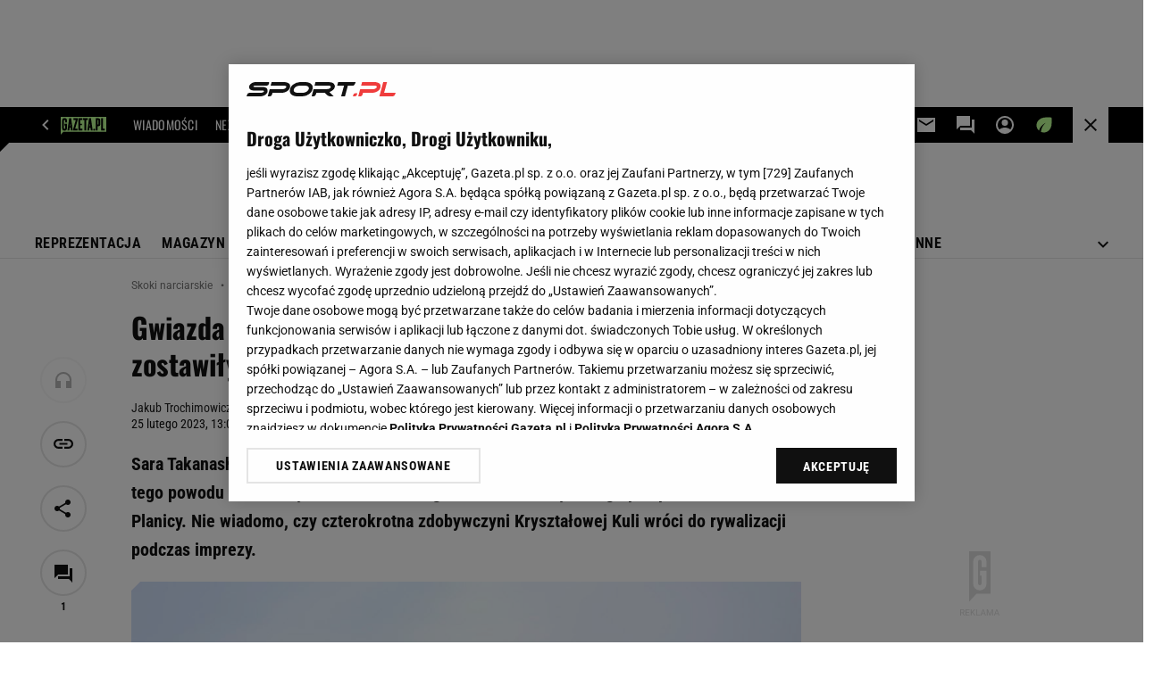

--- FILE ---
content_type: application/javascript; charset=UTF-8
request_url: https://c2c24.pl/init/frames.js
body_size: 20428
content:
!function(){function t(t){return t&&t.__esModule?t.default:t}function e(t,e,r,n,o,i,a){try{var c=t[i](a),u=c.value}catch(t){return void r(t)}c.done?e(u):Promise.resolve(u).then(n,o)}function r(t){return function(){var r=this,n=arguments;return new Promise((function(o,i){var a=t.apply(r,n);function c(t){e(a,o,i,c,u,"next",t)}function u(t){e(a,o,i,c,u,"throw",t)}c(void 0)}))}}function n(t,e,r){return e in t?Object.defineProperty(t,e,{value:r,enumerable:!0,configurable:!0,writable:!0}):t[e]=r,t}function o(t){for(var e=1;e<arguments.length;e++){var r=null!=arguments[e]?arguments[e]:{},o=Object.keys(r);"function"==typeof Object.getOwnPropertySymbols&&(o=o.concat(Object.getOwnPropertySymbols(r).filter((function(t){return Object.getOwnPropertyDescriptor(r,t).enumerable})))),o.forEach((function(e){n(t,e,r[e])}))}return t}function i(t){if(Symbol.iterator in Object(t)||"[object Arguments]"===Object.prototype.toString.call(t))return Array.from(t)}function a(t,e){return function(t){if(Array.isArray(t))return t}(t)||i(t)||function(){throw new TypeError("Invalid attempt to destructure non-iterable instance")}()}function c(t){return function(t){if(Array.isArray(t)){for(var e=0,r=new Array(t.length);e<t.length;e++)r[e]=t[e];return r}}(t)||i(t)||function(){throw new TypeError("Invalid attempt to spread non-iterable instance")}()}var u,s,f,l={},d=function(t){var e,r=Object.prototype,n=r.hasOwnProperty,o="function"==typeof Symbol?Symbol:{},i=o.iterator||"@@iterator",a=o.asyncIterator||"@@asyncIterator",c=o.toStringTag||"@@toStringTag";function u(t,e,r){return Object.defineProperty(t,e,{value:r,enumerable:!0,configurable:!0,writable:!0}),t[e]}try{u({},"")}catch(t){u=function(t,e,r){return t[e]=r}}function s(t,e,r,n){var o=e&&e.prototype instanceof g?e:g,i=Object.create(o.prototype),a=new B(n||[]);return i._invoke=function(t,e,r){var n=l;return function(o,i){if(n===h)throw new Error("Generator is already running");if(n===p){if("throw"===o)throw i;return S()}for(r.method=o,r.arg=i;;){var a=r.delegate;if(a){var c=L(a,r);if(c){if(c===m)continue;return c}}if("next"===r.method)r.sent=r._sent=r.arg;else if("throw"===r.method){if(n===l)throw n=p,r.arg;r.dispatchException(r.arg)}else"return"===r.method&&r.abrupt("return",r.arg);n=h;var u=f(t,e,r);if("normal"===u.type){if(n=r.done?p:d,u.arg===m)continue;return{value:u.arg,done:r.done}}"throw"===u.type&&(n=p,r.method="throw",r.arg=u.arg)}}}(t,r,a),i}function f(t,e,r){try{return{type:"normal",arg:t.call(e,r)}}catch(t){return{type:"throw",arg:t}}}t.wrap=s;var l="suspendedStart",d="suspendedYield",h="executing",p="completed",m={};function g(){}function y(){}function v(){}var w={};u(w,i,(function(){return this}));var b=Object.getPrototypeOf,_=b&&b(b(k([])));_&&_!==r&&n.call(_,i)&&(w=_);var E=v.prototype=g.prototype=Object.create(w);function A(t){["next","throw","return"].forEach((function(e){u(t,e,(function(t){return this._invoke(e,t)}))}))}function x(t,e){function r(o,i,a,c){var u=f(t[o],t,i);if("throw"!==u.type){var s=u.arg,l=s.value;return l&&"object"==typeof l&&n.call(l,"__await")?e.resolve(l.__await).then((function(t){r("next",t,a,c)}),(function(t){r("throw",t,a,c)})):e.resolve(l).then((function(t){s.value=t,a(s)}),(function(t){return r("throw",t,a,c)}))}c(u.arg)}var o;this._invoke=function(t,n){function i(){return new e((function(e,o){r(t,n,e,o)}))}return o=o?o.then(i,i):i()}}function L(t,r){var n=t.iterator[r.method];if(n===e){if(r.delegate=null,"throw"===r.method){if(t.iterator.return&&(r.method="return",r.arg=e,L(t,r),"throw"===r.method))return m;r.method="throw",r.arg=new TypeError("The iterator does not provide a 'throw' method")}return m}var o=f(n,t.iterator,r.arg);if("throw"===o.type)return r.method="throw",r.arg=o.arg,r.delegate=null,m;var i=o.arg;return i?i.done?(r[t.resultName]=i.value,r.next=t.nextLoc,"return"!==r.method&&(r.method="next",r.arg=e),r.delegate=null,m):i:(r.method="throw",r.arg=new TypeError("iterator result is not an object"),r.delegate=null,m)}function T(t){var e={tryLoc:t[0]};1 in t&&(e.catchLoc=t[1]),2 in t&&(e.finallyLoc=t[2],e.afterLoc=t[3]),this.tryEntries.push(e)}function I(t){var e=t.completion||{};e.type="normal",delete e.arg,t.completion=e}function B(t){this.tryEntries=[{tryLoc:"root"}],t.forEach(T,this),this.reset(!0)}function k(t){if(t){var r=t[i];if(r)return r.call(t);if("function"==typeof t.next)return t;if(!isNaN(t.length)){var o=-1,a=function r(){for(;++o<t.length;)if(n.call(t,o))return r.value=t[o],r.done=!1,r;return r.value=e,r.done=!0,r};return a.next=a}}return{next:S}}function S(){return{value:e,done:!0}}return y.prototype=v,u(E,"constructor",v),u(v,"constructor",y),y.displayName=u(v,c,"GeneratorFunction"),t.isGeneratorFunction=function(t){var e="function"==typeof t&&t.constructor;return!!e&&(e===y||"GeneratorFunction"===(e.displayName||e.name))},t.mark=function(t){return Object.setPrototypeOf?Object.setPrototypeOf(t,v):(t.__proto__=v,u(t,c,"GeneratorFunction")),t.prototype=Object.create(E),t},t.awrap=function(t){return{__await:t}},A(x.prototype),u(x.prototype,a,(function(){return this})),t.AsyncIterator=x,t.async=function(e,r,n,o,i){void 0===i&&(i=Promise);var a=new x(s(e,r,n,o),i);return t.isGeneratorFunction(r)?a:a.next().then((function(t){return t.done?t.value:a.next()}))},A(E),u(E,c,"Generator"),u(E,i,(function(){return this})),u(E,"toString",(function(){return"[object Generator]"})),t.keys=function(t){var e=[];for(var r in t)e.push(r);return e.reverse(),function r(){for(;e.length;){var n=e.pop();if(n in t)return r.value=n,r.done=!1,r}return r.done=!0,r}},t.values=k,B.prototype={constructor:B,reset:function(t){if(this.prev=0,this.next=0,this.sent=this._sent=e,this.done=!1,this.delegate=null,this.method="next",this.arg=e,this.tryEntries.forEach(I),!t)for(var r in this)"t"===r.charAt(0)&&n.call(this,r)&&!isNaN(+r.slice(1))&&(this[r]=e)},stop:function(){this.done=!0;var t=this.tryEntries[0].completion;if("throw"===t.type)throw t.arg;return this.rval},dispatchException:function(t){if(this.done)throw t;var r=this;function o(n,o){return c.type="throw",c.arg=t,r.next=n,o&&(r.method="next",r.arg=e),!!o}for(var i=this.tryEntries.length-1;i>=0;--i){var a=this.tryEntries[i],c=a.completion;if("root"===a.tryLoc)return o("end");if(a.tryLoc<=this.prev){var u=n.call(a,"catchLoc"),s=n.call(a,"finallyLoc");if(u&&s){if(this.prev<a.catchLoc)return o(a.catchLoc,!0);if(this.prev<a.finallyLoc)return o(a.finallyLoc)}else if(u){if(this.prev<a.catchLoc)return o(a.catchLoc,!0)}else{if(!s)throw new Error("try statement without catch or finally");if(this.prev<a.finallyLoc)return o(a.finallyLoc)}}}},abrupt:function(t,e){for(var r=this.tryEntries.length-1;r>=0;--r){var o=this.tryEntries[r];if(o.tryLoc<=this.prev&&n.call(o,"finallyLoc")&&this.prev<o.finallyLoc){var i=o;break}}i&&("break"===t||"continue"===t)&&i.tryLoc<=e&&e<=i.finallyLoc&&(i=null);var a=i?i.completion:{};return a.type=t,a.arg=e,i?(this.method="next",this.next=i.finallyLoc,m):this.complete(a)},complete:function(t,e){if("throw"===t.type)throw t.arg;return"break"===t.type||"continue"===t.type?this.next=t.arg:"return"===t.type?(this.rval=this.arg=t.arg,this.method="return",this.next="end"):"normal"===t.type&&e&&(this.next=e),m},finish:function(t){for(var e=this.tryEntries.length-1;e>=0;--e){var r=this.tryEntries[e];if(r.finallyLoc===t)return this.complete(r.completion,r.afterLoc),I(r),m}},catch:function(t){for(var e=this.tryEntries.length-1;e>=0;--e){var r=this.tryEntries[e];if(r.tryLoc===t){var n=r.completion;if("throw"===n.type){var o=n.arg;I(r)}return o}}throw new Error("illegal catch attempt")},delegateYield:function(t,r,n){return this.delegate={iterator:k(t),resultName:r,nextLoc:n},"next"===this.method&&(this.arg=e),m}},t}(l);try{regeneratorRuntime=d}catch(t){"object"==typeof globalThis?globalThis.regeneratorRuntime=d:Function("r","regeneratorRuntime = r")(d)}s=function(t){var e,r,n=_(t),o=n[0],i=n[1],a=new y(function(t,e,r){return 3*(e+r)/4-r}(0,o,i)),c=0,u=i>0?o-4:o;for(r=0;r<u;r+=4)e=g[t.charCodeAt(r)]<<18|g[t.charCodeAt(r+1)]<<12|g[t.charCodeAt(r+2)]<<6|g[t.charCodeAt(r+3)],a[c++]=e>>16&255,a[c++]=e>>8&255,a[c++]=255&e;2===i&&(e=g[t.charCodeAt(r)]<<2|g[t.charCodeAt(r+1)]>>4,a[c++]=255&e);1===i&&(e=g[t.charCodeAt(r)]<<10|g[t.charCodeAt(r+1)]<<4|g[t.charCodeAt(r+2)]>>2,a[c++]=e>>8&255,a[c++]=255&e);return a},f=function(t){for(var e,r=t.length,n=r%3,o=[],i=16383,a=0,c=r-n;a<c;a+=i)o.push(E(t,a,a+i>c?c:a+i));1===n?(e=t[r-1],o.push(m[e>>2]+m[e<<4&63]+"==")):2===n&&(e=(t[r-2]<<8)+t[r-1],o.push(m[e>>10]+m[e>>4&63]+m[e<<2&63]+"="));return o.join("")}
/*! ieee754. BSD-3-Clause License. Feross Aboukhadijeh <https://feross.org/opensource> */;for(var h,p,m=[],g=[],y="undefined"!=typeof Uint8Array?Uint8Array:Array,v="ABCDEFGHIJKLMNOPQRSTUVWXYZabcdefghijklmnopqrstuvwxyz0123456789+/",w=0,b=v.length;w<b;++w)m[w]=v[w],g[v.charCodeAt(w)]=w;function _(t){var e=t.length;if(e%4>0)throw new Error("Invalid string. Length must be a multiple of 4");var r=t.indexOf("=");return-1===r&&(r=e),[r,r===e?0:4-r%4]}function E(t,e,r){for(var n,o,i=[],a=e;a<r;a+=3)n=(t[a]<<16&16711680)+(t[a+1]<<8&65280)+(255&t[a+2]),i.push(m[(o=n)>>18&63]+m[o>>12&63]+m[o>>6&63]+m[63&o]);return i.join("")}g["-".charCodeAt(0)]=62,g["_".charCodeAt(0)]=63,h=function(t,e,r,n,o){var i,a,c=8*o-n-1,u=(1<<c)-1,s=u>>1,f=-7,l=r?o-1:0,d=r?-1:1,h=t[e+l];for(l+=d,i=h&(1<<-f)-1,h>>=-f,f+=c;f>0;i=256*i+t[e+l],l+=d,f-=8);for(a=i&(1<<-f)-1,i>>=-f,f+=n;f>0;a=256*a+t[e+l],l+=d,f-=8);if(0===i)i=1-s;else{if(i===u)return a?NaN:1/0*(h?-1:1);a+=Math.pow(2,n),i-=s}return(h?-1:1)*a*Math.pow(2,i-n)},p=function(t,e,r,n,o,i){var a,c,u,s=8*i-o-1,f=(1<<s)-1,l=f>>1,d=23===o?Math.pow(2,-24)-Math.pow(2,-77):0,h=n?0:i-1,p=n?1:-1,m=e<0||0===e&&1/e<0?1:0;for(e=Math.abs(e),isNaN(e)||e===1/0?(c=isNaN(e)?1:0,a=f):(a=Math.floor(Math.log(e)/Math.LN2),e*(u=Math.pow(2,-a))<1&&(a--,u*=2),(e+=a+l>=1?d/u:d*Math.pow(2,1-l))*u>=2&&(a++,u/=2),a+l>=f?(c=0,a=f):a+l>=1?(c=(e*u-1)*Math.pow(2,o),a+=l):(c=e*Math.pow(2,l-1)*Math.pow(2,o),a=0));o>=8;t[r+h]=255&c,h+=p,c/=256,o-=8);for(a=a<<o|c,s+=o;s>0;t[r+h]=255&a,h+=p,a/=256,s-=8);t[r+h-p]|=128*m};var A="function"==typeof Symbol&&"function"==typeof Symbol.for?Symbol.for("nodejs.util.inspect.custom"):null;u=T;var x=2147483647;function L(t){if(t>x)throw new RangeError('The value "'+t+'" is invalid for option "size"');var e=new Uint8Array(t);return Object.setPrototypeOf(e,T.prototype),e}function T(t,e,r){if("number"==typeof t){if("string"==typeof e)throw new TypeError('The "string" argument must be of type string. Received type number');return k(t)}return I(t,e,r)}function I(t,e,r){if("string"==typeof t)return function(t,e){"string"==typeof e&&""!==e||(e="utf8");if(!T.isEncoding(e))throw new TypeError("Unknown encoding: "+e);var r=0|O(t,e),n=L(r),o=n.write(t,e);o!==r&&(n=n.slice(0,o));return n}(t,e);if(ArrayBuffer.isView(t))return function(t){if(it(t,Uint8Array)){var e=new Uint8Array(t);return P(e.buffer,e.byteOffset,e.byteLength)}return S(t)}(t);if(null==t)throw new TypeError("The first argument must be one of type string, Buffer, ArrayBuffer, Array, or Array-like Object. Received type "+typeof t);if(it(t,ArrayBuffer)||t&&it(t.buffer,ArrayBuffer))return P(t,e,r);if("undefined"!=typeof SharedArrayBuffer&&(it(t,SharedArrayBuffer)||t&&it(t.buffer,SharedArrayBuffer)))return P(t,e,r);if("number"==typeof t)throw new TypeError('The "value" argument must not be of type number. Received type number');var n=t.valueOf&&t.valueOf();if(null!=n&&n!==t)return T.from(n,e,r);var o=function(t){if(T.isBuffer(t)){var e=0|C(t.length),r=L(e);return 0===r.length||t.copy(r,0,0,e),r}if(void 0!==t.length)return"number"!=typeof t.length||at(t.length)?L(0):S(t);if("Buffer"===t.type&&Array.isArray(t.data))return S(t.data)}(t);if(o)return o;if("undefined"!=typeof Symbol&&null!=Symbol.toPrimitive&&"function"==typeof t[Symbol.toPrimitive])return T.from(t[Symbol.toPrimitive]("string"),e,r);throw new TypeError("The first argument must be one of type string, Buffer, ArrayBuffer, Array, or Array-like Object. Received type "+typeof t)}function B(t){if("number"!=typeof t)throw new TypeError('"size" argument must be of type number');if(t<0)throw new RangeError('The value "'+t+'" is invalid for option "size"')}function k(t){return B(t),L(t<0?0:0|C(t))}function S(t){for(var e=t.length<0?0:0|C(t.length),r=L(e),n=0;n<e;n+=1)r[n]=255&t[n];return r}function P(t,e,r){if(e<0||t.byteLength<e)throw new RangeError('"offset" is outside of buffer bounds');if(t.byteLength<e+(r||0))throw new RangeError('"length" is outside of buffer bounds');var n;return n=void 0===e&&void 0===r?new Uint8Array(t):void 0===r?new Uint8Array(t,e):new Uint8Array(t,e,r),Object.setPrototypeOf(n,T.prototype),n}function C(t){if(t>=x)throw new RangeError("Attempt to allocate Buffer larger than maximum size: 0x"+x.toString(16)+" bytes");return 0|t}function O(t,e){if(T.isBuffer(t))return t.length;if(ArrayBuffer.isView(t)||it(t,ArrayBuffer))return t.byteLength;if("string"!=typeof t)throw new TypeError('The "string" argument must be one of type string, Buffer, or ArrayBuffer. Received type '+typeof t);var r=t.length,n=arguments.length>2&&!0===arguments[2];if(!n&&0===r)return 0;for(var o=!1;;)switch(e){case"ascii":case"latin1":case"binary":return r;case"utf8":case"utf-8":return rt(t).length;case"ucs2":case"ucs-2":case"utf16le":case"utf-16le":return 2*r;case"hex":return r>>>1;case"base64":return nt(t).length;default:if(o)return n?-1:rt(t).length;e=(""+e).toLowerCase(),o=!0}}function U(t,e,r){var n=!1;if((void 0===e||e<0)&&(e=0),e>this.length)return"";if((void 0===r||r>this.length)&&(r=this.length),r<=0)return"";if((r>>>=0)<=(e>>>=0))return"";for(t||(t="utf8");;)switch(t){case"hex":return J(this,e,r);case"utf8":case"utf-8":return W(this,e,r);case"ascii":return H(this,e,r);case"latin1":case"binary":return V(this,e,r);case"base64":return D(this,e,r);case"ucs2":case"ucs-2":case"utf16le":case"utf-16le":return K(this,e,r);default:if(n)throw new TypeError("Unknown encoding: "+t);t=(t+"").toLowerCase(),n=!0}}function F(t,e,r){var n=t[e];t[e]=t[r],t[r]=n}function j(t,e,r,n,o){if(0===t.length)return-1;if("string"==typeof r?(n=r,r=0):r>2147483647?r=2147483647:r<-2147483648&&(r=-2147483648),at(r=+r)&&(r=o?0:t.length-1),r<0&&(r=t.length+r),r>=t.length){if(o)return-1;r=t.length-1}else if(r<0){if(!o)return-1;r=0}if("string"==typeof e&&(e=T.from(e,n)),T.isBuffer(e))return 0===e.length?-1:R(t,e,r,n,o);if("number"==typeof e)return e&=255,"function"==typeof Uint8Array.prototype.indexOf?o?Uint8Array.prototype.indexOf.call(t,e,r):Uint8Array.prototype.lastIndexOf.call(t,e,r):R(t,[e],r,n,o);throw new TypeError("val must be string, number or Buffer")}function R(t,e,r,n,o){var i,a=1,c=t.length,u=e.length;if(void 0!==n&&("ucs2"===(n=String(n).toLowerCase())||"ucs-2"===n||"utf16le"===n||"utf-16le"===n)){if(t.length<2||e.length<2)return-1;a=2,c/=2,u/=2,r/=2}function s(t,e){return 1===a?t[e]:t.readUInt16BE(e*a)}if(o){var f=-1;for(i=r;i<c;i++)if(s(t,i)===s(e,-1===f?0:i-f)){if(-1===f&&(f=i),i-f+1===u)return f*a}else-1!==f&&(i-=i-f),f=-1}else for(r+u>c&&(r=c-u),i=r;i>=0;i--){for(var l=!0,d=0;d<u;d++)if(s(t,i+d)!==s(e,d)){l=!1;break}if(l)return i}return-1}function M(t,e,r,n){r=Number(r)||0;var o=t.length-r;n?(n=Number(n))>o&&(n=o):n=o;var i=e.length;n>i/2&&(n=i/2);for(var a=0;a<n;++a){var c=parseInt(e.substr(2*a,2),16);if(at(c))return a;t[r+a]=c}return a}function N(t,e,r,n){return ot(rt(e,t.length-r),t,r,n)}function z(t,e,r,n){return ot(function(t){for(var e=[],r=0;r<t.length;++r)e.push(255&t.charCodeAt(r));return e}(e),t,r,n)}function G(t,e,r,n){return ot(nt(e),t,r,n)}function q(t,e,r,n){return ot(function(t,e){for(var r,n,o,i=[],a=0;a<t.length&&!((e-=2)<0);++a)n=(r=t.charCodeAt(a))>>8,o=r%256,i.push(o),i.push(n);return i}(e,t.length-r),t,r,n)}function D(t,e,r){return 0===e&&r===t.length?f(t):f(t.slice(e,r))}function W(t,e,r){r=Math.min(t.length,r);for(var n=[],o=e;o<r;){var i,a,c,u,s=t[o],f=null,l=s>239?4:s>223?3:s>191?2:1;if(o+l<=r)switch(l){case 1:s<128&&(f=s);break;case 2:128==(192&(i=t[o+1]))&&(u=(31&s)<<6|63&i)>127&&(f=u);break;case 3:i=t[o+1],a=t[o+2],128==(192&i)&&128==(192&a)&&(u=(15&s)<<12|(63&i)<<6|63&a)>2047&&(u<55296||u>57343)&&(f=u);break;case 4:i=t[o+1],a=t[o+2],c=t[o+3],128==(192&i)&&128==(192&a)&&128==(192&c)&&(u=(15&s)<<18|(63&i)<<12|(63&a)<<6|63&c)>65535&&u<1114112&&(f=u)}null===f?(f=65533,l=1):f>65535&&(f-=65536,n.push(f>>>10&1023|55296),f=56320|1023&f),n.push(f),o+=l}return function(t){var e=t.length;if(e<=Y)return String.fromCharCode.apply(String,t);var r="",n=0;for(;n<e;)r+=String.fromCharCode.apply(String,t.slice(n,n+=Y));return r}(n)}T.TYPED_ARRAY_SUPPORT=function(){try{var t=new Uint8Array(1),e={foo:function(){return 42}};return Object.setPrototypeOf(e,Uint8Array.prototype),Object.setPrototypeOf(t,e),42===t.foo()}catch(t){return!1}}(),T.TYPED_ARRAY_SUPPORT||"undefined"==typeof console||"function"!=typeof console.error||console.error("This browser lacks typed array (Uint8Array) support which is required by `buffer` v5.x. Use `buffer` v4.x if you require old browser support."),Object.defineProperty(T.prototype,"parent",{enumerable:!0,get:function(){if(T.isBuffer(this))return this.buffer}}),Object.defineProperty(T.prototype,"offset",{enumerable:!0,get:function(){if(T.isBuffer(this))return this.byteOffset}}),T.poolSize=8192,T.from=function(t,e,r){return I(t,e,r)},Object.setPrototypeOf(T.prototype,Uint8Array.prototype),Object.setPrototypeOf(T,Uint8Array),T.alloc=function(t,e,r){return function(t,e,r){return B(t),t<=0?L(t):void 0!==e?"string"==typeof r?L(t).fill(e,r):L(t).fill(e):L(t)}(t,e,r)},T.allocUnsafe=function(t){return k(t)},T.allocUnsafeSlow=function(t){return k(t)},T.isBuffer=function(t){return null!=t&&!0===t._isBuffer&&t!==T.prototype},T.compare=function(t,e){if(it(t,Uint8Array)&&(t=T.from(t,t.offset,t.byteLength)),it(e,Uint8Array)&&(e=T.from(e,e.offset,e.byteLength)),!T.isBuffer(t)||!T.isBuffer(e))throw new TypeError('The "buf1", "buf2" arguments must be one of type Buffer or Uint8Array');if(t===e)return 0;for(var r=t.length,n=e.length,o=0,i=Math.min(r,n);o<i;++o)if(t[o]!==e[o]){r=t[o],n=e[o];break}return r<n?-1:n<r?1:0},T.isEncoding=function(t){switch(String(t).toLowerCase()){case"hex":case"utf8":case"utf-8":case"ascii":case"latin1":case"binary":case"base64":case"ucs2":case"ucs-2":case"utf16le":case"utf-16le":return!0;default:return!1}},T.concat=function(t,e){if(!Array.isArray(t))throw new TypeError('"list" argument must be an Array of Buffers');if(0===t.length)return T.alloc(0);var r;if(void 0===e)for(e=0,r=0;r<t.length;++r)e+=t[r].length;var n=T.allocUnsafe(e),o=0;for(r=0;r<t.length;++r){var i=t[r];if(it(i,Uint8Array))o+i.length>n.length?T.from(i).copy(n,o):Uint8Array.prototype.set.call(n,i,o);else{if(!T.isBuffer(i))throw new TypeError('"list" argument must be an Array of Buffers');i.copy(n,o)}o+=i.length}return n},T.byteLength=O,T.prototype._isBuffer=!0,T.prototype.swap16=function(){var t=this.length;if(t%2!=0)throw new RangeError("Buffer size must be a multiple of 16-bits");for(var e=0;e<t;e+=2)F(this,e,e+1);return this},T.prototype.swap32=function(){var t=this.length;if(t%4!=0)throw new RangeError("Buffer size must be a multiple of 32-bits");for(var e=0;e<t;e+=4)F(this,e,e+3),F(this,e+1,e+2);return this},T.prototype.swap64=function(){var t=this.length;if(t%8!=0)throw new RangeError("Buffer size must be a multiple of 64-bits");for(var e=0;e<t;e+=8)F(this,e,e+7),F(this,e+1,e+6),F(this,e+2,e+5),F(this,e+3,e+4);return this},T.prototype.toString=function(){var t=this.length;return 0===t?"":0===arguments.length?W(this,0,t):U.apply(this,arguments)},T.prototype.toLocaleString=T.prototype.toString,T.prototype.equals=function(t){if(!T.isBuffer(t))throw new TypeError("Argument must be a Buffer");return this===t||0===T.compare(this,t)},T.prototype.inspect=function(){var t="";return t=this.toString("hex",0,50).replace(/(.{2})/g,"$1 ").trim(),this.length>50&&(t+=" ... "),"<Buffer "+t+">"},A&&(T.prototype[A]=T.prototype.inspect),T.prototype.compare=function(t,e,r,n,o){if(it(t,Uint8Array)&&(t=T.from(t,t.offset,t.byteLength)),!T.isBuffer(t))throw new TypeError('The "target" argument must be one of type Buffer or Uint8Array. Received type '+typeof t);if(void 0===e&&(e=0),void 0===r&&(r=t?t.length:0),void 0===n&&(n=0),void 0===o&&(o=this.length),e<0||r>t.length||n<0||o>this.length)throw new RangeError("out of range index");if(n>=o&&e>=r)return 0;if(n>=o)return-1;if(e>=r)return 1;if(this===t)return 0;for(var i=(o>>>=0)-(n>>>=0),a=(r>>>=0)-(e>>>=0),c=Math.min(i,a),u=this.slice(n,o),s=t.slice(e,r),f=0;f<c;++f)if(u[f]!==s[f]){i=u[f],a=s[f];break}return i<a?-1:a<i?1:0},T.prototype.includes=function(t,e,r){return-1!==this.indexOf(t,e,r)},T.prototype.indexOf=function(t,e,r){return j(this,t,e,r,!0)},T.prototype.lastIndexOf=function(t,e,r){return j(this,t,e,r,!1)},T.prototype.write=function(t,e,r,n){if(void 0===e)n="utf8",r=this.length,e=0;else if(void 0===r&&"string"==typeof e)n=e,r=this.length,e=0;else{if(!isFinite(e))throw new Error("Buffer.write(string, encoding, offset[, length]) is no longer supported");e>>>=0,isFinite(r)?(r>>>=0,void 0===n&&(n="utf8")):(n=r,r=void 0)}var o=this.length-e;if((void 0===r||r>o)&&(r=o),t.length>0&&(r<0||e<0)||e>this.length)throw new RangeError("Attempt to write outside buffer bounds");n||(n="utf8");for(var i=!1;;)switch(n){case"hex":return M(this,t,e,r);case"utf8":case"utf-8":return N(this,t,e,r);case"ascii":case"latin1":case"binary":return z(this,t,e,r);case"base64":return G(this,t,e,r);case"ucs2":case"ucs-2":case"utf16le":case"utf-16le":return q(this,t,e,r);default:if(i)throw new TypeError("Unknown encoding: "+n);n=(""+n).toLowerCase(),i=!0}},T.prototype.toJSON=function(){return{type:"Buffer",data:Array.prototype.slice.call(this._arr||this,0)}};var Y=4096;function H(t,e,r){var n="";r=Math.min(t.length,r);for(var o=e;o<r;++o)n+=String.fromCharCode(127&t[o]);return n}function V(t,e,r){var n="";r=Math.min(t.length,r);for(var o=e;o<r;++o)n+=String.fromCharCode(t[o]);return n}function J(t,e,r){var n=t.length;(!e||e<0)&&(e=0),(!r||r<0||r>n)&&(r=n);for(var o="",i=e;i<r;++i)o+=ct[t[i]];return o}function K(t,e,r){for(var n=t.slice(e,r),o="",i=0;i<n.length-1;i+=2)o+=String.fromCharCode(n[i]+256*n[i+1]);return o}function Z(t,e,r){if(t%1!=0||t<0)throw new RangeError("offset is not uint");if(t+e>r)throw new RangeError("Trying to access beyond buffer length")}function Q(t,e,r,n,o,i){if(!T.isBuffer(t))throw new TypeError('"buffer" argument must be a Buffer instance');if(e>o||e<i)throw new RangeError('"value" argument is out of bounds');if(r+n>t.length)throw new RangeError("Index out of range")}function X(t,e,r,n,o,i){if(r+n>t.length)throw new RangeError("Index out of range");if(r<0)throw new RangeError("Index out of range")}function $(t,e,r,n,o){return e=+e,r>>>=0,o||X(t,0,r,4),p(t,e,r,n,23,4),r+4}function tt(t,e,r,n,o){return e=+e,r>>>=0,o||X(t,0,r,8),p(t,e,r,n,52,8),r+8}T.prototype.slice=function(t,e){var r=this.length;(t=~~t)<0?(t+=r)<0&&(t=0):t>r&&(t=r),(e=void 0===e?r:~~e)<0?(e+=r)<0&&(e=0):e>r&&(e=r),e<t&&(e=t);var n=this.subarray(t,e);return Object.setPrototypeOf(n,T.prototype),n},T.prototype.readUintLE=T.prototype.readUIntLE=function(t,e,r){t>>>=0,e>>>=0,r||Z(t,e,this.length);for(var n=this[t],o=1,i=0;++i<e&&(o*=256);)n+=this[t+i]*o;return n},T.prototype.readUintBE=T.prototype.readUIntBE=function(t,e,r){t>>>=0,e>>>=0,r||Z(t,e,this.length);for(var n=this[t+--e],o=1;e>0&&(o*=256);)n+=this[t+--e]*o;return n},T.prototype.readUint8=T.prototype.readUInt8=function(t,e){return t>>>=0,e||Z(t,1,this.length),this[t]},T.prototype.readUint16LE=T.prototype.readUInt16LE=function(t,e){return t>>>=0,e||Z(t,2,this.length),this[t]|this[t+1]<<8},T.prototype.readUint16BE=T.prototype.readUInt16BE=function(t,e){return t>>>=0,e||Z(t,2,this.length),this[t]<<8|this[t+1]},T.prototype.readUint32LE=T.prototype.readUInt32LE=function(t,e){return t>>>=0,e||Z(t,4,this.length),(this[t]|this[t+1]<<8|this[t+2]<<16)+16777216*this[t+3]},T.prototype.readUint32BE=T.prototype.readUInt32BE=function(t,e){return t>>>=0,e||Z(t,4,this.length),16777216*this[t]+(this[t+1]<<16|this[t+2]<<8|this[t+3])},T.prototype.readIntLE=function(t,e,r){t>>>=0,e>>>=0,r||Z(t,e,this.length);for(var n=this[t],o=1,i=0;++i<e&&(o*=256);)n+=this[t+i]*o;return n>=(o*=128)&&(n-=Math.pow(2,8*e)),n},T.prototype.readIntBE=function(t,e,r){t>>>=0,e>>>=0,r||Z(t,e,this.length);for(var n=e,o=1,i=this[t+--n];n>0&&(o*=256);)i+=this[t+--n]*o;return i>=(o*=128)&&(i-=Math.pow(2,8*e)),i},T.prototype.readInt8=function(t,e){return t>>>=0,e||Z(t,1,this.length),128&this[t]?-1*(255-this[t]+1):this[t]},T.prototype.readInt16LE=function(t,e){t>>>=0,e||Z(t,2,this.length);var r=this[t]|this[t+1]<<8;return 32768&r?4294901760|r:r},T.prototype.readInt16BE=function(t,e){t>>>=0,e||Z(t,2,this.length);var r=this[t+1]|this[t]<<8;return 32768&r?4294901760|r:r},T.prototype.readInt32LE=function(t,e){return t>>>=0,e||Z(t,4,this.length),this[t]|this[t+1]<<8|this[t+2]<<16|this[t+3]<<24},T.prototype.readInt32BE=function(t,e){return t>>>=0,e||Z(t,4,this.length),this[t]<<24|this[t+1]<<16|this[t+2]<<8|this[t+3]},T.prototype.readFloatLE=function(t,e){return t>>>=0,e||Z(t,4,this.length),h(this,t,!0,23,4)},T.prototype.readFloatBE=function(t,e){return t>>>=0,e||Z(t,4,this.length),h(this,t,!1,23,4)},T.prototype.readDoubleLE=function(t,e){return t>>>=0,e||Z(t,8,this.length),h(this,t,!0,52,8)},T.prototype.readDoubleBE=function(t,e){return t>>>=0,e||Z(t,8,this.length),h(this,t,!1,52,8)},T.prototype.writeUintLE=T.prototype.writeUIntLE=function(t,e,r,n){(t=+t,e>>>=0,r>>>=0,n)||Q(this,t,e,r,Math.pow(2,8*r)-1,0);var o=1,i=0;for(this[e]=255&t;++i<r&&(o*=256);)this[e+i]=t/o&255;return e+r},T.prototype.writeUintBE=T.prototype.writeUIntBE=function(t,e,r,n){(t=+t,e>>>=0,r>>>=0,n)||Q(this,t,e,r,Math.pow(2,8*r)-1,0);var o=r-1,i=1;for(this[e+o]=255&t;--o>=0&&(i*=256);)this[e+o]=t/i&255;return e+r},T.prototype.writeUint8=T.prototype.writeUInt8=function(t,e,r){return t=+t,e>>>=0,r||Q(this,t,e,1,255,0),this[e]=255&t,e+1},T.prototype.writeUint16LE=T.prototype.writeUInt16LE=function(t,e,r){return t=+t,e>>>=0,r||Q(this,t,e,2,65535,0),this[e]=255&t,this[e+1]=t>>>8,e+2},T.prototype.writeUint16BE=T.prototype.writeUInt16BE=function(t,e,r){return t=+t,e>>>=0,r||Q(this,t,e,2,65535,0),this[e]=t>>>8,this[e+1]=255&t,e+2},T.prototype.writeUint32LE=T.prototype.writeUInt32LE=function(t,e,r){return t=+t,e>>>=0,r||Q(this,t,e,4,4294967295,0),this[e+3]=t>>>24,this[e+2]=t>>>16,this[e+1]=t>>>8,this[e]=255&t,e+4},T.prototype.writeUint32BE=T.prototype.writeUInt32BE=function(t,e,r){return t=+t,e>>>=0,r||Q(this,t,e,4,4294967295,0),this[e]=t>>>24,this[e+1]=t>>>16,this[e+2]=t>>>8,this[e+3]=255&t,e+4},T.prototype.writeIntLE=function(t,e,r,n){if(t=+t,e>>>=0,!n){var o=Math.pow(2,8*r-1);Q(this,t,e,r,o-1,-o)}var i=0,a=1,c=0;for(this[e]=255&t;++i<r&&(a*=256);)t<0&&0===c&&0!==this[e+i-1]&&(c=1),this[e+i]=(t/a>>0)-c&255;return e+r},T.prototype.writeIntBE=function(t,e,r,n){if(t=+t,e>>>=0,!n){var o=Math.pow(2,8*r-1);Q(this,t,e,r,o-1,-o)}var i=r-1,a=1,c=0;for(this[e+i]=255&t;--i>=0&&(a*=256);)t<0&&0===c&&0!==this[e+i+1]&&(c=1),this[e+i]=(t/a>>0)-c&255;return e+r},T.prototype.writeInt8=function(t,e,r){return t=+t,e>>>=0,r||Q(this,t,e,1,127,-128),t<0&&(t=255+t+1),this[e]=255&t,e+1},T.prototype.writeInt16LE=function(t,e,r){return t=+t,e>>>=0,r||Q(this,t,e,2,32767,-32768),this[e]=255&t,this[e+1]=t>>>8,e+2},T.prototype.writeInt16BE=function(t,e,r){return t=+t,e>>>=0,r||Q(this,t,e,2,32767,-32768),this[e]=t>>>8,this[e+1]=255&t,e+2},T.prototype.writeInt32LE=function(t,e,r){return t=+t,e>>>=0,r||Q(this,t,e,4,2147483647,-2147483648),this[e]=255&t,this[e+1]=t>>>8,this[e+2]=t>>>16,this[e+3]=t>>>24,e+4},T.prototype.writeInt32BE=function(t,e,r){return t=+t,e>>>=0,r||Q(this,t,e,4,2147483647,-2147483648),t<0&&(t=4294967295+t+1),this[e]=t>>>24,this[e+1]=t>>>16,this[e+2]=t>>>8,this[e+3]=255&t,e+4},T.prototype.writeFloatLE=function(t,e,r){return $(this,t,e,!0,r)},T.prototype.writeFloatBE=function(t,e,r){return $(this,t,e,!1,r)},T.prototype.writeDoubleLE=function(t,e,r){return tt(this,t,e,!0,r)},T.prototype.writeDoubleBE=function(t,e,r){return tt(this,t,e,!1,r)},T.prototype.copy=function(t,e,r,n){if(!T.isBuffer(t))throw new TypeError("argument should be a Buffer");if(r||(r=0),n||0===n||(n=this.length),e>=t.length&&(e=t.length),e||(e=0),n>0&&n<r&&(n=r),n===r)return 0;if(0===t.length||0===this.length)return 0;if(e<0)throw new RangeError("targetStart out of bounds");if(r<0||r>=this.length)throw new RangeError("Index out of range");if(n<0)throw new RangeError("sourceEnd out of bounds");n>this.length&&(n=this.length),t.length-e<n-r&&(n=t.length-e+r);var o=n-r;return this===t&&"function"==typeof Uint8Array.prototype.copyWithin?this.copyWithin(e,r,n):Uint8Array.prototype.set.call(t,this.subarray(r,n),e),o},T.prototype.fill=function(t,e,r,n){if("string"==typeof t){if("string"==typeof e?(n=e,e=0,r=this.length):"string"==typeof r&&(n=r,r=this.length),void 0!==n&&"string"!=typeof n)throw new TypeError("encoding must be a string");if("string"==typeof n&&!T.isEncoding(n))throw new TypeError("Unknown encoding: "+n);if(1===t.length){var o=t.charCodeAt(0);("utf8"===n&&o<128||"latin1"===n)&&(t=o)}}else"number"==typeof t?t&=255:"boolean"==typeof t&&(t=Number(t));if(e<0||this.length<e||this.length<r)throw new RangeError("Out of range index");if(r<=e)return this;var i;if(e>>>=0,r=void 0===r?this.length:r>>>0,t||(t=0),"number"==typeof t)for(i=e;i<r;++i)this[i]=t;else{var a=T.isBuffer(t)?t:T.from(t,n),c=a.length;if(0===c)throw new TypeError('The value "'+t+'" is invalid for argument "value"');for(i=0;i<r-e;++i)this[i+e]=a[i%c]}return this};var et=/[^+/0-9A-Za-z-_]/g;function rt(t,e){var r;e=e||1/0;for(var n=t.length,o=null,i=[],a=0;a<n;++a){if((r=t.charCodeAt(a))>55295&&r<57344){if(!o){if(r>56319){(e-=3)>-1&&i.push(239,191,189);continue}if(a+1===n){(e-=3)>-1&&i.push(239,191,189);continue}o=r;continue}if(r<56320){(e-=3)>-1&&i.push(239,191,189),o=r;continue}r=65536+(o-55296<<10|r-56320)}else o&&(e-=3)>-1&&i.push(239,191,189);if(o=null,r<128){if((e-=1)<0)break;i.push(r)}else if(r<2048){if((e-=2)<0)break;i.push(r>>6|192,63&r|128)}else if(r<65536){if((e-=3)<0)break;i.push(r>>12|224,r>>6&63|128,63&r|128)}else{if(!(r<1114112))throw new Error("Invalid code point");if((e-=4)<0)break;i.push(r>>18|240,r>>12&63|128,r>>6&63|128,63&r|128)}}return i}function nt(t){return s(function(t){if((t=(t=t.split("=")[0]).trim().replace(et,"")).length<2)return"";for(;t.length%4!=0;)t+="=";return t}(t))}function ot(t,e,r,n){for(var o=0;o<n&&!(o+r>=e.length||o>=t.length);++o)e[o+r]=t[o];return o}function it(t,e){return t instanceof e||null!=t&&null!=t.constructor&&null!=t.constructor.name&&t.constructor.name===e.name}function at(t){return t!=t}var ct=function(){for(var t="0123456789abcdef",e=new Array(256),r=0;r<16;++r)for(var n=16*r,o=0;o<16;++o)e[n+o]=t[r]+t[o];return e}(),ut=u,st=function(t){return function(t){return t.replace(/\+/g,"-").replace(/\//g,"_").replace(/=/g,"")}(ut.from(function(t){return t.replace(/([ąćęłńóśźżĄĆĘŁŃÓŚŹŻ])/g,(function(t){return encodeURI(t)}))}(t)).toString("base64"))},ft=function(t){return c(Array(t)).map((function(t){return(~~(10*Math.random())).toString(10)})).join("")},lt=function(){var t=Math.floor(+new Date/1e3);return"1.2.".concat(ft(24),".").concat(t)},dt=function(t){return Math.round(100*t)/100},ht=function(t,e,r){return[e||t,r?t-r:e?e-t:0]},pt=[{id:"G-48J0V8GDYW",settings:o({groups:"ecomGA4"},!1)}],mt=function(t,e,r){var n=null==t?void 0:t.partnerName,o=window.location.href,i=document.referrer,a=o!==i?i:"no_referrer",c=(null==t?void 0:t.flightId)||"no_flight",u="d|".concat(c,"|").concat(e,"|").concat(o),s="likeabloger"===r,f="moodboard"===r,l={category:"Product click".concat(s||f?"_".concat(r,"-product"):""),action:null==t?void 0:t.id,label:o,partnerName:n,article:a,value:0,nonInteraction:!1,event:"ecommerce"},d={category:"Product_click".concat(s||f?"_".concat(r,"-product"):""),action:null==t?void 0:t.id,label:n,value:0,nonInteraction:!1,event:"zdarzenie"},h={event:"agProductClick",agProductId:null==t?void 0:t.id,agListId:u};"dataLayer"in window&&(window.dataLayer.push(l),window.dataLayer.push(d),window.dataLayer.push(h))},gt=function(){var t=document.createElement("iframe");return t.scrolling="no",t.frameBorder="no",t.allowFullscreen=!0,t.style.position="static",t.style.visibility="visible",t.style.display="block",t.style.width="100%",t.style.height="0px",t.style.zIndex="1",t.dataset.visible="false",t},yt=function(){__c2cProductFrames.heatmapInit||(__c2cProductFrames.heatmapInit=!0,document.addEventListener("keydown",(function(t){__c2cProductFrames.showHeatmap||t.ctrlKey&&t.altKey&&89==t.which&&(!function(){var t=document.createElement("div");t.classList.add("c2c-heatmap-controls");var e=document.createElement("button"),r=document.createElement("button"),n=document.createElement("button"),o=document.createElement("button");e.textContent="Odśwież",r.textContent="Ukryj",n.textContent="5 min.",o.textContent="30 min.",o.classList.add("active");var i=[n,o,e,r];r.addEventListener("click",(function(){t.remove(),__c2cProductFrames.showHeatmap=!1,__c2cProductFrames.iframes.forEach(_t)})),e.addEventListener("click",(function(){__c2cProductFrames.iframes.forEach(bt)})),n.addEventListener("click",(function(){n.classList.add("active"),o.classList.remove("active"),__c2cProductFrames.heatmapTimer=5,__c2cProductFrames.iframes.forEach(wt)})),o.addEventListener("click",(function(){o.classList.add("active"),n.classList.remove("active"),__c2cProductFrames.heatmapTimer=30,__c2cProductFrames.iframes.forEach(wt)}));var a=!0,c=!1,u=void 0;try{for(var s,f=i[Symbol.iterator]();!(a=(s=f.next()).done);a=!0){var l=s.value;t.appendChild(l)}}catch(t){c=!0,u=t}finally{try{a||null==f.return||f.return()}finally{if(c)throw u}}var d=document.createElement("style");d.id="c2c-heatmap-controls-styles",d.textContent='\n      .c2c-heatmap-controls {\n        background-color: #ffd700;\n        box-shadow: 0 0 20px rgba(33, 33, 33, 0.12);\n        border-bottom-left-radius: 0.5rem;\n        border-bottom-right-radius: 0.5rem;\n        color: rgba(0, 0, 0, 0.6);\n        display: flex;\n        gap: 4px;\n        font-family: -apple-system, BlinkMacSystemFont, "Segoe UI", Roboto, Helvetica, Arial, sans-serif;\n        font-size: 14px;\n        padding: 8px;\n        position: fixed; top: 0; left: 50%;\n        transform: translate3d(-50%, 0, 0);\n        width: auto;\n        z-index: 99999;\n      }\n      .c2c-heatmap-controls button {\n        background-color: rgba(0, 0, 0, 0.1);\n        color: rgba(0, 0, 0, 0.7);\n        border: 0;\n        font-weight: 700;\n        padding: 8px 12px;\n        font-size: 14px;\n        border-radius: 0.25rem;\n        cursor: pointer;\n      }\n      .c2c-heatmap-controls button:hover {\n        background-color: rgba(0, 0, 0, 0.16);\n      }\n      .c2c-heatmap-controls button.active { background-color: #fff; }\n    ',document.head.appendChild(d),document.body.appendChild(t)}(),__c2cProductFrames.iframes.forEach(vt),__c2cProductFrames.showHeatmap=!0)})))},vt=function(t){t.contentWindow.postMessage({action:"show heatmap",timer:__c2cProductFrames.heatmapTimer},"*")},wt=function(t){t.contentWindow.postMessage({action:"refresh heatmap",timer:__c2cProductFrames.heatmapTimer},"*")},bt=function(t){t.contentWindow.postMessage({action:"reload heatmap",timer:__c2cProductFrames.heatmapTimer},"*")},_t=function(t){t.contentWindow.postMessage({action:"hide heatmap"},"*")};var Et,At,xt,Lt,Tt={};Et=Tt,At=function(){"use strict";function t(t){for(var e=1;e<arguments.length;e++){var r=arguments[e];for(var n in r)t[n]=r[n]}return t}var e=function e(r,n){function o(e,o,i){if("undefined"!=typeof document){"number"==typeof(i=t({},n,i)).expires&&(i.expires=new Date(Date.now()+864e5*i.expires)),i.expires&&(i.expires=i.expires.toUTCString()),e=encodeURIComponent(e).replace(/%(2[346B]|5E|60|7C)/g,decodeURIComponent).replace(/[()]/g,escape);var a="";for(var c in i)i[c]&&(a+="; "+c,!0!==i[c]&&(a+="="+i[c].split(";")[0]));return document.cookie=e+"="+r.write(o,e)+a}}return Object.create({set:o,get:function(t){if("undefined"!=typeof document&&(!arguments.length||t)){for(var e=document.cookie?document.cookie.split("; "):[],n={},o=0;o<e.length;o++){var i=e[o].split("="),a=i.slice(1).join("=");try{var c=decodeURIComponent(i[0]);if(n[c]=r.read(a,c),t===c)break}catch(t){}}return t?n[t]:n}},remove:function(e,r){o(e,"",t({},r,{expires:-1}))},withAttributes:function(r){return e(this.converter,t({},this.attributes,r))},withConverter:function(r){return e(t({},this.converter,r),this.attributes)}},{attributes:{value:Object.freeze(n)},converter:{value:Object.freeze(r)}})}({read:function(t){return'"'===t[0]&&(t=t.slice(1,-1)),t.replace(/(%[\dA-F]{2})+/gi,decodeURIComponent)},write:function(t){return encodeURIComponent(t).replace(/%(2[346BF]|3[AC-F]|40|5[BDE]|60|7[BCD])/g,decodeURIComponent)}},{path:"/"});return e},"object"==typeof Tt?Tt=At():"function"==typeof define&&define.amd?define(At):(Et=Et||self,xt=Et.Cookies,(Lt=Et.Cookies=At()).noConflict=function(){return Et.Cookies=xt,Lt});var It=function(t){return Object.keys(t).reduce((function(e,r){return[void 0,null,""].includes(t[r])||e.push("".concat(r,"=").concat(t[r])),e}),[]).join("&")},Bt=lt(),kt=function(e){var r,n,i,a=t(Tt).get(),c=a.bwGuidv2,u=a.bwPageviewId,s=document.body.classList.contains("is-mobile")?"mobile":"desktop",f=!!window.__c2cProductFrames,l=new URL(window.location.origin+window.location.pathname);l.search=(null===(r=window.__c2cProductFrames)||void 0===r?void 0:r.search)||"",l.hash=(null===(n=window.__c2cProductFrames)||void 0===n?void 0:n.hash)||"";var d=st(f?l.href:window.location.href),h=st(document.title),p=st(document.referrer),m=window.uniid,g=-1,y="",v="";m&&(g=m.consent,y=m.pubid,v=m.adid);var w={guid:c,device:s,source:d,title:h,consent:g,pubid:y,adid:v,refr:p,pvid:e,pageviewid:u,redirectToMarketplace:(null===(i=window.__c2cProductFrames)||void 0===i?void 0:i.redirectToMarketplace)||null};return o({},w,{paramsString:It(w)})},St=(kt(Bt),function(){var t=setInterval((function(){"undefined"!=typeof OnetrustActiveGroups&&(clearInterval(t),Pt(OnetrustActiveGroups))}),100);setTimeout((function(){clearInterval(t)}),3e3)}),Pt=function(t){var e=t.split(",");return!!e.length&&["C0004","V2STACK42"].every((function(t){return e.includes(t)}))},Ct=function(t){t.contentWindow.postMessage({action:"consent_mode",value:Pt(OnetrustActiveGroups)},"*")};window.afABTestFrameTool=window.afABTestFrameTool||"";var Ot=function(t){return-1!==["auto","auto-a","auto-b"].indexOf(t)},Ut=["32435969","32436871","32440075","32440460","32435339","32434965","32436118","32439831","32438934","32434967","32435479","32435734","32438520","32440224","32438563","32436899","32431653","32439601","32435762","32435506","32435379","32436538","32437567","32440256","32439105","32436292","32438981","32436293","32436295","32439494","32439624","32436039","32435273","32439546","32439752","32435664","32435025","32435666","32435284","32435029","32437973","32440152","32440026","32435931","32439004","32435421","32436446","32435935","32434267","32437084","32432352","32432484","32439528","32436712","32436586","32436339","32436083","32433014","32435064","32439673","32440698","32439163","32437247","32430299","32415557","32423075","32433871","32439937","32424287","32414713","32414714","32428259","32432184","32422851","32431477","32423076","32432474","32440286","32429157","32429154"],Ft=function(t){return-1!==Ut.indexOf(t)&&(window.afABTestFrameTool||(window.afABTestFrameTool=jt),!0)},jt=window.afABTestFrameTool?window.afABTestFrameTool:Math.random()<.2?"auto-a":"auto-b",Rt=function(t,e,r,n){var o=document.getElementById(n),i=new IntersectionObserver((function(a){var c;if("true"===a[0].isIntersecting.toString()){var u=e.dataset.frametool,s=null,f=null;if(Ot(u)){s=e.dataset.articleid;var l=e.dataset.slotid||null;l&&(f=l)}"9999999"===r?r="bvxmeest":"9999998"===r&&(r="mbfdwjty"),e.src=function(t,e,r,n,o,i){var a,c=kt(window.__c2cProductFrames.pvid).paramsString;return Ot(r)&&(a=i.dataset.frameNumber),"https://c2c24.pl/frames/".concat(t).concat(r?"/".concat(r):"").concat(n?"/".concat(n):"").concat(Ot(r)&&a?"/".concat(a):"","?").concat(c?c+"&uniqueid="+e:"uniqueid="+e).concat(o?"&testSlotId="+o:"")}(r,n,u,s,f,e),__c2cProductFrames.showHeatmap&&e.addEventListener("load",(function(){setTimeout((function(){return vt(e)}),1e3)}),{once:!0}),c=__c2cProductFrames.iframes,St(),window.addEventListener("OneTrustGroupsUpdated",(function(t){for(var e=0;e<c.length;e++)Ct(c[e])})),function(t){window.ga("ecomFrames.set","dimension5",t),window.ga("ecomFrames.send",{hitType:"event",eventCategory:"e-commerce",eventAction:"productFrame_load"}),window.gtag("event","productFrame_load",{send_to:"ecomGA4",frameId:t})}(r),i.unobserve(o),i.unobserve(t)}}),{threshold:[0,1],rootMargin:"300px 0px"});i.observe(o),i.observe(t)},Mt=function(){return document.querySelectorAll('script[data-frameid], script[src*="import_frame"]')},Nt=[1043904,1044201,1054558,1061752,1061516,1061530,1030605,1079251,1079275,1037030,1077431,1077432],zt=function(t,e){var r,n=t.dataset.tool||"",o=((r=document.createElement("div")).classList.add("lds-grid"),document.createElement("div"),r.appendChild(function(){var t="http://www.w3.org/2000/svg",e=document.createElementNS(t,"svg");e.setAttribute("viewBox","0 0 100 100"),e.setAttribute("preserveAspectRatio","xMidYMid"),e.setAttribute("width","133"),e.setAttribute("height","133"),e.setAttribute("style","shape-rendering: auto; display: block; background: transparent;");var r=document.createElementNS(t,"g");function n(e,r){var n=document.createElementNS(t,"rect");n.setAttribute("fill","#e5e5e5"),n.setAttribute("height","31"),n.setAttribute("width","12"),n.setAttribute("y","34.5"),n.setAttribute("x",e);var o=document.createElementNS(t,"animate");o.setAttribute("begin",r),o.setAttribute("keySplines","0 0.5 0.5 1;0 0.5 0.5 1"),o.setAttribute("values","23.65;34.5;34.5"),o.setAttribute("keyTimes","0;0.5;1"),o.setAttribute("calcMode","spline"),o.setAttribute("dur","1.5625s"),o.setAttribute("repeatCount","indefinite"),o.setAttribute("attributeName","y");var i=document.createElementNS(t,"animate");return i.setAttribute("begin",r),i.setAttribute("keySplines","0 0.5 0.5 1;0 0.5 0.5 1"),i.setAttribute("values","52.7;31;31"),i.setAttribute("keyTimes","0;0.5;1"),i.setAttribute("calcMode","spline"),i.setAttribute("dur","1.5625s"),i.setAttribute("repeatCount","indefinite"),i.setAttribute("attributeName","height"),n.appendChild(o),n.appendChild(i),n}return r.appendChild(n(19,"-0.3125s")),r.appendChild(n(44,"-0.15625s")),r.appendChild(n(69,"0s")),e.appendChild(r),e}()),r),i=document.createElement("div");i.classList.add("ecom-loader"),i.setAttribute("id",e);var a=function(t){var e=[{frameTool:"alert",desktop:{height:950},mobile:{height:718}},{frameTool:"alert-hp",desktop:{height:950},mobile:{height:718}},{frameTool:"native2click",desktop:{height:127},mobile:{height:111}},{frameTool:"native_galleries",desktop:{height:862},mobile:{height:1285}},{frameTool:"slider",desktop:{height:506},mobile:{height:556}},{frameTool:"finance",desktop:{height:236},mobile:{height:325}},{frameTool:"listing",desktop:{height:2543},mobile:{height:3169}}].map((function(e){return e.frameTool===t?e:void 0}));return e.length>0?e.filter(Boolean)[0]:void 0}(n),c=null==a?void 0:a.desktop.height,u=null==a?void 0:a.mobile.height;i.setAttribute("style","display: flex; justify-content: center; align-items: center; background-color: rgb(245 245 245); width: 100%;".concat(a?window.outerWidth>768?"height: ".concat(c,"px;"):"height: ".concat(u,"px;"):"height: 30vh;","}")),t.parentNode.insertBefore(i,t),i.appendChild(o)},Gt=function(){var t,e=(t=Nt.map((function(t){return'script[data-frameid="'.concat(t,'"]')})).join(", "),document.querySelectorAll("".concat(t))),r=c(document.querySelectorAll('script[data-tool="auto"], script[src*="import_frame"]')).concat(c(e)),n=Object.entries(r),o=!0,i=!1,u=void 0;try{for(var s,f=n[Symbol.iterator]();!(o=(s=f.next()).done);o=!0){var l=a(s.value),d=l[0],h=l[1],p=Number(d)+1;h.dataset.frameNumber="".concat(p)}}catch(t){i=!0,u=t}finally{try{o||null==f.return||f.return()}finally{if(i)throw u}}},qt=function(){var t=Mt(),e=!0,r=!1,n=void 0;try{for(var o,i=t[Symbol.iterator]();!(e=(o=i.next()).done);e=!0){var a,c=o.value,u=ft(16),s=c.dataset.tool||"",f=c.dataset.frameid||(null===(a=c.src.match(/frameId=([^/&#?]*)/))||void 0===a?void 0:a[1]);if(-1!==Nt.indexOf(Number(f))&&(s="auto"),"auto"===s&&(f="myzouike"),f&&"-1"!==f){var l=document.createElement("div");zt(c,u);var d=c.style.cssText;l.style.cssText=d;var h=gt();h.dataset.frameid=f,h.dataset.uniqueid=u,h.dataset.frametool=s;var p="";if(Ot(s)){var m;p=(null===(m=window.location.href.match(/\/(\d+),[^,]*,(\d+),[^,]*\.html/))||void 0===m?void 0:m[2])||"default",!0===Ft(p)&&(h.dataset.frametool=jt);var g=c.dataset.slotid||null;g&&(h.dataset.slotid=g),h.dataset.frameNumber=c.dataset.frameNumber}if(p.length>0){var y=window.location.href,v=st(y);p="".concat(p,"_").concat(v)}h.dataset.articleid=p,"9999999"!==f&&"9999998"!==f||(h.dataset.frametool="dailyfeature"),c.parentNode.insertBefore(l,c),c.remove(),l.appendChild(h),__c2cProductFrames.iframes.push(h),Rt(l,h,f,u)}}}catch(t){r=!0,n=t}finally{try{e||null==i.return||i.return()}finally{if(r)throw n}}};function Dt(){var t=document.querySelectorAll(".loaded_article:not(.processed)"),e=!0,r=!1,n=void 0;try{for(var o,i=t[Symbol.iterator]();!(e=(o=i.next()).done);e=!0){var a=o.value,c=a.querySelectorAll('[src*="importFrame"],[src*="import_frame"]'),u=!0,s=!1,f=void 0;try{for(var l,d=c[Symbol.iterator]();!(u=(l=d.next()).done);u=!0){var h,p=l.value,m=p.getAttribute("src"),g=p.dataset.frameid||(null===(h=m.match(/frameId=([^/&#?]*)/))||void 0===h?void 0:h[1]),y=document.createElement("script");y.async=!0,y.dataset.frameid=g,y.src="https://c2c24.pl/init/frames.js",p.parentNode.insertBefore(y,p),p.remove()}}catch(t){s=!0,f=t}finally{try{u||null==d.return||d.return()}finally{if(s)throw f}}a.classList.add("processed")}}catch(t){r=!0,n=t}finally{try{e||null==i.return||i.return()}finally{if(r)throw n}}var v=document.querySelectorAll('iframe[src="null"][data-id]'),w=!0,b=!1,_=void 0;if(v)try{for(var E,A=v[Symbol.iterator]();!(w=(E=A.next()).done);w=!0){var x=E.value,L=x.dataset.id,T=document.createElement("script");T.async=!0,T.dataset.frameid=L,T.src="https://c2c24.pl/init/frames.js",x.parentNode.insertBefore(T,x),x.remove()}}catch(t){b=!0,_=t}finally{try{w||null==A.return||A.return()}finally{if(b)throw _}}qt()}var Wt=function(){__c2cProductFrames.messageListenerInit||(__c2cProductFrames.messageListenerInit=!0,window.addEventListener("message",(function(t){var e,r,n=t.data,i=n.action,u=n.id,s=n.tool,f=n.height,l=n.item,d=n.frameId,h=n.frameTool,p=n.category,m=n.adSlotId,g=n.sourceId,y=n.frameItems,v=n.pvid,w=n.guid,b=n.productId,_=n.slotId,E=n.partnerName,A=n.redirectUrl,x=n.eventSource;if("frame resize"===i){var L=document.querySelector('iframe[data-uniqueid="'.concat(u,'"]'));if(L){var T,I=L.getAttribute("data-uniqueid")||"",B=document.getElementById(I);B&&B.remove();var k=null==L||null===(T=L.dataset)||void 0===T?void 0:T.frametool;if("alert-hp"===k&&L){var S=((e=document.createElement("div")).className="businessType__label--sticky",e.textContent="MATERIAŁY PROMOCYJNE",e);document.querySelector(".legal-frame-".concat(I))||(S.classList.add("legal-frame-".concat(I)),S.style.cssText="height: ".concat(31,"px"),L.parentNode.insertBefore(S,L)),window.innerWidth<768&&(L.style.boxShadow="rgba(0, 0, 0, 0.08) 0px 2px 2px")}L.style.height="".concat(f,"px"),L.parentNode.style.cssText="".concat("alert-hp"===k&&"flex-direction: column;").concat("alert-hp"===k&&window.outerWidth>768?"height: ".concat(f+31,"px;"):"height: 719px;").concat("alert-hp"!==k&&"height: auto;","width: 100%; display: flex; flex-shrink: 0; overflow: visible;")}}"view_promotion"===i&&function(t,e,r,n,i){var u,s=t.salePrice,f=t.oldPrice,l=t.price,d=a(ht(l,f,s)),h=d[0],p=d[1];window.viewedProductsTimeouts[e]||(window.viewedProductsTimeouts[e]={timeoutId:window.setTimeout((function(){window.gtag("event","view_promotion",o({send_to:"ecomGA4",creative_name:e,adSlotId:r,sourceId:n},i&&{frame_items:i},{items:c(window.viewedProductsTimeouts[e].items)})),clearTimeout(window.viewedProductsTimeouts[e].timeoutId),window.viewedProductsTimeouts[e]=void 0}),250),items:[]}),null===(u=window.viewedProductsTimeouts[e])||void 0===u||u.items.push({item_id:t.id,item_name:t.name,price:dt(h),index:t.position||1,item_category:dt(p),item_category2:t.value||t.cpcRate})}(l,d,m,g,y),"productFrame_click"===i&&function(t,e,r,n,o,i,c,u,s){var f=t.salePrice,l=t.oldPrice,d=t.price,h=a(ht(d,l,f)),p=h[0],m=h[1],g={item_id:t.id,item_name:t.name,price:dt(p),index:t.position||1,item_category:dt(m),item_category2:t.value||t.cpcRate};window.ga("ecomFrames.set","dimension5",e),window.ga("ecomFrames.ec:addProduct",{id:t.id,name:t.name,price:f||d,position:t.position||1,metric1:t.value||t.cpcRate,dimension3:f?d:l}),window.ga("ecomFrames.ec:setAction","click"),window.ga("ecomFrames.send",{hitType:"event",eventCategory:r,eventAction:n}),window.gtag("event","select_promotion",{send_to:"ecomGA4",adSlotId:o,sourceId:i,frameId:e,frame_items:u,items:[g]}),mt(t,e,c)}(l,d,p,i,m,g,h,y),"productFrame_additional_click"===i&&function(t,e,r,n,o,i,a,c,u){if("navigator"in self&&"sendBeacon"in navigator){var s=JSON.stringify({pv_id:t,guid:e,product_id:r,slot_id:n,source_id:o,frame_id:i,partner_name:a,source_url:window.location.href,redirect_url:c,user_agent:navigator.userAgent,event_source:u,source_event_timestamp:Math.floor((new Date).getTime()-6e4*(new Date).getTimezoneOffset())});navigator.sendBeacon("https://europe-central2-ecommerce-data-262318.cloudfunctions.net/click_diagnostics",s)}}(v,w,b,_,g,d,E,A,x),"listing"!==s||document.querySelector("#listing-styles")||((r=document.createElement("style")).id="listing-styles",r.textContent="\n      #content,\n      #content_wrap,\n      #columns_wrap {\n        padding: 0 !important;\n        width: 100% !important;\n        max-width: 1140px !important;\n      }\n          #col_left { width: 100% !important; }\n          #col_right,\n          #gazeta_article_tools,\n          #gazeta_article_image,\n      .shortSocialBar.v3,\n      #gazeta_article_author,\n      #gazeta_article_date,\n      #breadcrumbs {\n              display: none !important;\n          }\n          #top_wrap h1 {\n              font-size: 38px !important;\n          line-height: 1.1 !important;\n              text-align: center;\n        max-width: 750px !important;\n        margin: 0 auto !important;\n          }\n          #pagetype_art.bigart.responsive.responsive #top_wrap h1 {\n              font-size: 26px !important;\n          line-height: 1.1 !important;\n              text-align: left !important;\n          }\n      ",document.head.appendChild(r))})),document.addEventListener("newArticleIsAdded",Dt),document.addEventListener("liveArticleUpdated",(function(){Gt(),qt();var t=document.querySelectorAll('iframe[data-frametool="auto"][data-frameid="myzouike"]'),e=Object.entries(t),r=!0,n=!1,o=void 0;try{for(var i,c=e[Symbol.iterator]();!(r=(i=c.next()).done);r=!0){var u=a(i.value),s=u[0],f=u[1],l=Number(s)+1,d=f.src.replace("/1","/".concat(l));f.src=d,f.setAttribute("data-frame-number","".concat(l))}}catch(t){n=!0,o=t}finally{try{r||null==c.return||c.return()}finally{if(n)throw o}}})))};window.originalData=window.originalData||[],window.afListener=window.afListener||!1;var Yt=r(t(l).mark((function e(r){return t(l).wrap((function(t){for(;;)switch(t.prev=t.next){case 0:return t.prev=0,t.next=3,fetch("https://api.avanti24.pl/checkFrames/".concat(r.toString())).then((function(t){return t.json()}));case 3:return t.abrupt("return",t.sent);case 6:return t.prev=6,t.t0=t.catch(0),t.abrupt("return",[]);case 9:case"end":return t.stop()}}),e,null,[[0,6]])}))),Ht=function(t){return Object.keys(t).filter((function(e){return!1===t[e]}))},Vt=function(){var t=[],e=Mt(),r=!0,n=!1,o=void 0;try{for(var i,a=e[Symbol.iterator]();!(r=(i=a.next()).done);r=!0){var c,u=i.value,s=u.dataset.frameid||(null===(c=u.src.match(/frameId=([^/&#?]*)/))||void 0===c?void 0:c[1]);s&&t.push(s)}}catch(t){n=!0,o=t}finally{try{r||null==a.return||a.return()}finally{if(n)throw o}}return t},Jt=function(t){var e=!0,r=!1,n=void 0;try{for(var o,i=t[Symbol.iterator]();!(e=(o=i.next()).done);e=!0){var a=o.value,c=document.querySelector('script[data-frameid="'.concat(a,'"], script[src*="import_frame"]'));if(c){var u,s=null==c||null===(u=c.dataset)||void 0===u?void 0:u.tool;-1===["dailyfeature","alert","alert-hp"].indexOf(s)&&(c.dataset.frameid="",c.dataset.tool="auto")}}}catch(t){r=!0,n=t}finally{try{e||null==i.return||i.return()}finally{if(r)throw n}}},Kt=r(t(l).mark((function e(){var r,n,o;return t(l).wrap((function(t){for(;;)switch(t.prev=t.next){case 0:if(!((r=Vt()).length>0)){t.next=7;break}return t.next=4,Yt(r);case 4:n=t.sent,(o=Ht(n)).length&&Jt(o);case 7:window.__c2cProductFrames.framesCheck=!0;case 8:case"end":return t.stop()}}),e)})));window.viewedProductsTimeouts={},window.__c2cProductFrames=window.__c2cProductFrames||{gaInit:!1,gTagInit:!1,heatmapInit:!1,messageListenerInit:!1,showHeatmap:!1,framesInit:!1,heatmapTimer:30,iframes:[],search:document.location.search,hash:document.location.hash,pvid:lt(),redirectToMarketplace:!1,framesCheck:!1};var Zt=kt(window.__c2cProductFrames.pvid).guid;window.__c2cProductFrames.gTagInit||function(t){if(function(){window.dataLayer=window.dataLayer||[];var t=function(){window.dataLayer.push(arguments)};window.gtag=window.gtag||t;var e={ad_storage:"denied",ad_user_data:"denied",ad_personalization:"denied",analytics_storage:"denied"};t("consent","default",o({},e,{wait_for_update:500}));var r=setInterval((function(){"undefined"!=typeof OnetrustActiveGroups&&(clearInterval(r),n(OnetrustActiveGroups),window.addEventListener("OneTrustGroupsUpdated",(function(){return n(OnetrustActiveGroups)})))}),100);function n(t){[["C0004",["ad_storage","ad_user_data","ad_personalization","analytics_storage"]],["V2STACK42",["ad_storage","ad_user_data","ad_personalization","analytics_storage"]]].map((function(r){var n=r[0],o=r[1],i=t.includes(n)?"granted":"denied";o.map((function(t){e[t]=i}))})),window.gtag("consent","update",e)}setTimeout((function(){return clearInterval(r)}),3e4)}(),!document.querySelector('script[src*="googletagmanager.com"]')){var e=document.createElement("script");e.async=!0,e.src="https://www.googletagmanager.com/gtag/js?id=G-48J0V8GDYW",document.head.appendChild(e)}window.dataLayer=window.dataLayer||[];var r=function(){window.dataLayer.push(arguments)};window.gtag=window.gtag||r,r("js",new Date),pt.forEach((function(t){window.gtag("config",t.id,t.settings)})),r("set","user_properties",{guid:t,pvid:window.__c2cProductFrames.pvid}),window.__c2cProductFrames.gTagInit=!0}(Zt),window.__c2cProductFrames.gaInit||function(t){if("function"!=typeof window.ga){var e=document.createElement("script");e.async=!0,e.innerHTML="\n      (function(i,s,o,g,r,a,m){i['GoogleAnalyticsObject']=r;i[r]=i[r]||function(){\n      (i[r].q=i[r].q||[]).push(arguments)},i[r].l=1*new Date();a=s.createElement(o),\n      m=s.getElementsByTagName(o)[0];a.async=1;a.src=g;m.parentNode.insertBefore(a,m)\n      })(window,document,'script','https://www.google-analytics.com/analytics.js','ga');\n      ",document.head.appendChild(e)}window.ga("create","UA-149770071-34","auto",{name:"ecomFrames"}),window.ga("ecomFrames.require","ec"),window.ga("ecomFrames.set","dimension2",t),window.ga("ecomFrames.set","dimension4",window.__c2cProductFrames.pvid),window.ga("ecomFrames.send","pageview"),window.__c2cProductFrames.gaInit=!0}(Zt),r(t(l).mark((function e(){return t(l).wrap((function(t){for(;;)switch(t.prev=t.next){case 0:if(yt(),Wt(),window.__c2cProductFrames.framesCheck){t.next=5;break}return t.next=5,Kt();case 5:Gt(),qt(),window.afListener||(window.addEventListener("message",(function(t){var e=t.data,r=e.action,n=e.items;"af-action"!==r||window.originalData.length||(window.originalData=n),"af-action"===r&&t.source.postMessage({action:r,items:window.originalData},"*")})),window.afListener=!0);case 8:case"end":return t.stop()}}),e)})))(),window.__c2cProductFrames.framesInit||(window.addEventListener("load",(function(){qt()})),window.__c2cProductFrames.framesInit=!0)}();